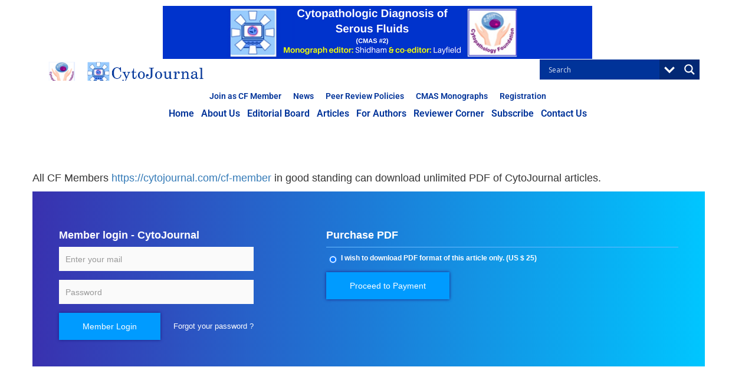

--- FILE ---
content_type: text/html; charset=utf-8
request_url: https://www.google.com/recaptcha/api2/aframe
body_size: -83
content:
<!DOCTYPE HTML><html><head><meta http-equiv="content-type" content="text/html; charset=UTF-8"></head><body><script nonce="2jqb1tZGLPflMedT47yQ_Q">/** Anti-fraud and anti-abuse applications only. See google.com/recaptcha */ try{var clients={'sodar':'https://pagead2.googlesyndication.com/pagead/sodar?'};window.addEventListener("message",function(a){try{if(a.source===window.parent){var b=JSON.parse(a.data);var c=clients[b['id']];if(c){var d=document.createElement('img');d.src=c+b['params']+'&rc='+(localStorage.getItem("rc::a")?sessionStorage.getItem("rc::b"):"");window.document.body.appendChild(d);sessionStorage.setItem("rc::e",parseInt(sessionStorage.getItem("rc::e")||0)+1);localStorage.setItem("rc::h",'1763047953509');}}}catch(b){}});window.parent.postMessage("_grecaptcha_ready", "*");}catch(b){}</script></body></html>

--- FILE ---
content_type: text/css
request_url: https://cytojournal.com/wp-content/uploads/sites/28/elementor/css/post-2161.css?ver=1750618419
body_size: 318
content:
.elementor-2161 .elementor-element.elementor-element-3baa469 > .elementor-container{text-align:left;}.elementor-2161 .elementor-element.elementor-element-3baa469{padding:0px 0px 0px 0px;}.elementor-widget-text-editor{font-family:var( --e-global-typography-text-font-family );font-weight:var( --e-global-typography-text-font-weight );color:var( --e-global-color-text );}.elementor-widget-text-editor.elementor-drop-cap-view-stacked .elementor-drop-cap{background-color:var( --e-global-color-primary );}.elementor-widget-text-editor.elementor-drop-cap-view-framed .elementor-drop-cap, .elementor-widget-text-editor.elementor-drop-cap-view-default .elementor-drop-cap{color:var( --e-global-color-primary );border-color:var( --e-global-color-primary );}@media(min-width:768px){.elementor-2161 .elementor-element.elementor-element-1eb0c261{width:74.737%;}.elementor-2161 .elementor-element.elementor-element-ebc32c3{width:25.261%;}}@media(max-width:1024px){.elementor-2161 .elementor-element.elementor-element-3baa469{padding:40px 20px 40px 20px;}}

--- FILE ---
content_type: text/css
request_url: https://cytojournal.com/wp-content/uploads/sites/28/elementor/css/post-814.css?ver=1748280753
body_size: 2142
content:
.elementor-814 .elementor-element.elementor-element-40250b5:not(.elementor-motion-effects-element-type-background), .elementor-814 .elementor-element.elementor-element-40250b5 > .elementor-motion-effects-container > .elementor-motion-effects-layer{background-color:#FFFFFF;}.elementor-814 .elementor-element.elementor-element-40250b5{transition:background 0.3s, border 0.3s, border-radius 0.3s, box-shadow 0.3s;}.elementor-814 .elementor-element.elementor-element-40250b5 > .elementor-background-overlay{transition:background 0.3s, border-radius 0.3s, opacity 0.3s;}.elementor-814 .elementor-element.elementor-element-f24c6e6:not(.elementor-motion-effects-element-type-background) > .elementor-widget-wrap, .elementor-814 .elementor-element.elementor-element-f24c6e6 > .elementor-widget-wrap > .elementor-motion-effects-container > .elementor-motion-effects-layer{background-color:#FFFFFF;}.elementor-814 .elementor-element.elementor-element-f24c6e6 > .elementor-element-populated{transition:background 0.3s, border 0.3s, border-radius 0.3s, box-shadow 0.3s;}.elementor-814 .elementor-element.elementor-element-f24c6e6 > .elementor-element-populated > .elementor-background-overlay{transition:background 0.3s, border-radius 0.3s, opacity 0.3s;}.elementor-widget-image .widget-image-caption{color:var( --e-global-color-text );font-family:var( --e-global-typography-text-font-family );font-weight:var( --e-global-typography-text-font-weight );}.elementor-814 .elementor-element.elementor-element-59a86ff:not(.elementor-motion-effects-element-type-background), .elementor-814 .elementor-element.elementor-element-59a86ff > .elementor-motion-effects-container > .elementor-motion-effects-layer{background-color:#FFFFFF;}.elementor-814 .elementor-element.elementor-element-59a86ff{transition:background 0.3s, border 0.3s, border-radius 0.3s, box-shadow 0.3s;margin-top:-10px;margin-bottom:-21px;padding:0px 0px 0px 0px;}.elementor-814 .elementor-element.elementor-element-59a86ff > .elementor-background-overlay{transition:background 0.3s, border-radius 0.3s, opacity 0.3s;}.elementor-814 .elementor-element.elementor-element-303d7a8 > .elementor-element-populated{margin:-13px 0px 0px 0px;--e-column-margin-right:0px;--e-column-margin-left:0px;}.elementor-814 .elementor-element.elementor-element-0625ead > .elementor-widget-container{margin:6px 0px 0px 0px;}.elementor-814 .elementor-element.elementor-element-25f5da2 > .elementor-element-populated{margin:-13px 0px 0px 0px;--e-column-margin-right:0px;--e-column-margin-left:0px;}.elementor-widget-theme-site-logo .widget-image-caption{color:var( --e-global-color-text );font-family:var( --e-global-typography-text-font-family );font-weight:var( --e-global-typography-text-font-weight );}.elementor-814 .elementor-element.elementor-element-3b13063 > .elementor-widget-container{margin:8px 0px 0px 0px;}.elementor-814 .elementor-element.elementor-element-3b13063 img{filter:brightness( 100% ) contrast( 100% ) saturate( 100% ) blur( 0px ) hue-rotate( 0deg );}.elementor-814 .elementor-element.elementor-element-9ba05f0 > .elementor-widget-wrap > .elementor-widget:not(.elementor-widget__width-auto):not(.elementor-widget__width-initial):not(:last-child):not(.elementor-absolute){margin-bottom:0px;}.elementor-814 .elementor-element.elementor-element-da4278f{margin-top:-19px;margin-bottom:0px;}.elementor-814 .elementor-element.elementor-element-fa37740:not(.elementor-motion-effects-element-type-background), .elementor-814 .elementor-element.elementor-element-fa37740 > .elementor-motion-effects-container > .elementor-motion-effects-layer{background-color:#FFFFFF;}.elementor-814 .elementor-element.elementor-element-fa37740, .elementor-814 .elementor-element.elementor-element-fa37740 > .elementor-background-overlay{border-radius:0px 0px 0px 0px;}.elementor-814 .elementor-element.elementor-element-fa37740{transition:background 0.3s, border 0.3s, border-radius 0.3s, box-shadow 0.3s;margin-top:0px;margin-bottom:0px;padding:1px 1px 1px 1px;}.elementor-814 .elementor-element.elementor-element-fa37740 > .elementor-background-overlay{transition:background 0.3s, border-radius 0.3s, opacity 0.3s;}.elementor-814 .elementor-element.elementor-element-d3456f8 > .elementor-widget-wrap > .elementor-widget:not(.elementor-widget__width-auto):not(.elementor-widget__width-initial):not(:last-child):not(.elementor-absolute){margin-bottom:0px;}.elementor-widget-nav-menu .elementor-nav-menu .elementor-item{font-family:var( --e-global-typography-primary-font-family );font-size:var( --e-global-typography-primary-font-size );font-weight:var( --e-global-typography-primary-font-weight );}.elementor-widget-nav-menu .elementor-nav-menu--main .elementor-item{color:var( --e-global-color-text );fill:var( --e-global-color-text );}.elementor-widget-nav-menu .elementor-nav-menu--main .elementor-item:hover,
					.elementor-widget-nav-menu .elementor-nav-menu--main .elementor-item.elementor-item-active,
					.elementor-widget-nav-menu .elementor-nav-menu--main .elementor-item.highlighted,
					.elementor-widget-nav-menu .elementor-nav-menu--main .elementor-item:focus{color:var( --e-global-color-accent );fill:var( --e-global-color-accent );}.elementor-widget-nav-menu .elementor-nav-menu--main:not(.e--pointer-framed) .elementor-item:before,
					.elementor-widget-nav-menu .elementor-nav-menu--main:not(.e--pointer-framed) .elementor-item:after{background-color:var( --e-global-color-accent );}.elementor-widget-nav-menu .e--pointer-framed .elementor-item:before,
					.elementor-widget-nav-menu .e--pointer-framed .elementor-item:after{border-color:var( --e-global-color-accent );}.elementor-widget-nav-menu{--e-nav-menu-divider-color:var( --e-global-color-text );}.elementor-widget-nav-menu .elementor-nav-menu--dropdown .elementor-item, .elementor-widget-nav-menu .elementor-nav-menu--dropdown  .elementor-sub-item{font-family:var( --e-global-typography-accent-font-family );font-weight:var( --e-global-typography-accent-font-weight );}.elementor-814 .elementor-element.elementor-element-9e7d136 > .elementor-widget-container{margin:0px 0px 0px 0px;padding:0px 0px 0px 0px;}.elementor-814 .elementor-element.elementor-element-9e7d136{z-index:9;--e-nav-menu-horizontal-menu-item-margin:calc( 0px / 2 );--nav-menu-icon-size:31px;}.elementor-814 .elementor-element.elementor-element-9e7d136 .elementor-menu-toggle{margin-left:auto;background-color:#003399;}.elementor-814 .elementor-element.elementor-element-9e7d136 .elementor-nav-menu .elementor-item{font-size:14px;}.elementor-814 .elementor-element.elementor-element-9e7d136 .elementor-nav-menu--main .elementor-item{color:#003399;fill:#003399;padding-left:10px;padding-right:10px;padding-top:5px;padding-bottom:5px;}.elementor-814 .elementor-element.elementor-element-9e7d136 .elementor-nav-menu--main .elementor-item:hover,
					.elementor-814 .elementor-element.elementor-element-9e7d136 .elementor-nav-menu--main .elementor-item.elementor-item-active,
					.elementor-814 .elementor-element.elementor-element-9e7d136 .elementor-nav-menu--main .elementor-item.highlighted,
					.elementor-814 .elementor-element.elementor-element-9e7d136 .elementor-nav-menu--main .elementor-item:focus{color:#029fe2;fill:#029fe2;}.elementor-814 .elementor-element.elementor-element-9e7d136 .elementor-nav-menu--main:not(.e--pointer-framed) .elementor-item:before,
					.elementor-814 .elementor-element.elementor-element-9e7d136 .elementor-nav-menu--main:not(.e--pointer-framed) .elementor-item:after{background-color:#029fe2;}.elementor-814 .elementor-element.elementor-element-9e7d136 .e--pointer-framed .elementor-item:before,
					.elementor-814 .elementor-element.elementor-element-9e7d136 .e--pointer-framed .elementor-item:after{border-color:#029fe2;}.elementor-814 .elementor-element.elementor-element-9e7d136 .elementor-nav-menu--main .elementor-item.elementor-item-active{color:#029fe2;}.elementor-814 .elementor-element.elementor-element-9e7d136 .elementor-nav-menu--main:not(.e--pointer-framed) .elementor-item.elementor-item-active:before,
					.elementor-814 .elementor-element.elementor-element-9e7d136 .elementor-nav-menu--main:not(.e--pointer-framed) .elementor-item.elementor-item-active:after{background-color:#029fe2;}.elementor-814 .elementor-element.elementor-element-9e7d136 .e--pointer-framed .elementor-item.elementor-item-active:before,
					.elementor-814 .elementor-element.elementor-element-9e7d136 .e--pointer-framed .elementor-item.elementor-item-active:after{border-color:#029fe2;}.elementor-814 .elementor-element.elementor-element-9e7d136 .elementor-nav-menu--main:not(.elementor-nav-menu--layout-horizontal) .elementor-nav-menu > li:not(:last-child){margin-bottom:0px;}.elementor-814 .elementor-element.elementor-element-9e7d136 .elementor-nav-menu--dropdown a, .elementor-814 .elementor-element.elementor-element-9e7d136 .elementor-menu-toggle{color:#ffffff;fill:#ffffff;}.elementor-814 .elementor-element.elementor-element-9e7d136 .elementor-nav-menu--dropdown{background-color:rgba(0,51,153,0.99);border-radius:0px 0px 0px 0px;}.elementor-814 .elementor-element.elementor-element-9e7d136 .elementor-nav-menu--dropdown a:hover,
					.elementor-814 .elementor-element.elementor-element-9e7d136 .elementor-nav-menu--dropdown a:focus,
					.elementor-814 .elementor-element.elementor-element-9e7d136 .elementor-nav-menu--dropdown a.elementor-item-active,
					.elementor-814 .elementor-element.elementor-element-9e7d136 .elementor-nav-menu--dropdown a.highlighted,
					.elementor-814 .elementor-element.elementor-element-9e7d136 .elementor-menu-toggle:hover,
					.elementor-814 .elementor-element.elementor-element-9e7d136 .elementor-menu-toggle:focus{color:#FFFFFF;}.elementor-814 .elementor-element.elementor-element-9e7d136 .elementor-nav-menu--dropdown a:hover,
					.elementor-814 .elementor-element.elementor-element-9e7d136 .elementor-nav-menu--dropdown a:focus,
					.elementor-814 .elementor-element.elementor-element-9e7d136 .elementor-nav-menu--dropdown a.elementor-item-active,
					.elementor-814 .elementor-element.elementor-element-9e7d136 .elementor-nav-menu--dropdown a.highlighted{background-color:#003399;}.elementor-814 .elementor-element.elementor-element-9e7d136 .elementor-nav-menu--dropdown a.elementor-item-active{color:#003399;background-color:#ffffff;}.elementor-814 .elementor-element.elementor-element-9e7d136 .elementor-nav-menu--dropdown .elementor-item, .elementor-814 .elementor-element.elementor-element-9e7d136 .elementor-nav-menu--dropdown  .elementor-sub-item{font-size:12px;}.elementor-814 .elementor-element.elementor-element-9e7d136 .elementor-nav-menu--dropdown li:first-child a{border-top-left-radius:0px;border-top-right-radius:0px;}.elementor-814 .elementor-element.elementor-element-9e7d136 .elementor-nav-menu--dropdown li:last-child a{border-bottom-right-radius:0px;border-bottom-left-radius:0px;}.elementor-814 .elementor-element.elementor-element-9e7d136 .elementor-nav-menu--main .elementor-nav-menu--dropdown, .elementor-814 .elementor-element.elementor-element-9e7d136 .elementor-nav-menu__container.elementor-nav-menu--dropdown{box-shadow:0px 0px 0px 0px rgba(0,0,0,0.5);}.elementor-814 .elementor-element.elementor-element-9e7d136 .elementor-nav-menu--dropdown a{padding-left:10px;padding-right:10px;padding-top:6px;padding-bottom:6px;}.elementor-814 .elementor-element.elementor-element-9e7d136 .elementor-nav-menu--main > .elementor-nav-menu > li > .elementor-nav-menu--dropdown, .elementor-814 .elementor-element.elementor-element-9e7d136 .elementor-nav-menu__container.elementor-nav-menu--dropdown{margin-top:0px !important;}.elementor-814 .elementor-element.elementor-element-9e7d136 div.elementor-menu-toggle{color:#ffffff;}.elementor-814 .elementor-element.elementor-element-9e7d136 div.elementor-menu-toggle svg{fill:#ffffff;}.elementor-814 .elementor-element.elementor-element-9e7d136 div.elementor-menu-toggle:hover, .elementor-814 .elementor-element.elementor-element-9e7d136 div.elementor-menu-toggle:focus{color:#ffffff;}.elementor-814 .elementor-element.elementor-element-9e7d136 div.elementor-menu-toggle:hover svg, .elementor-814 .elementor-element.elementor-element-9e7d136 div.elementor-menu-toggle:focus svg{fill:#ffffff;}.elementor-814 .elementor-element.elementor-element-7a9fa42 > .elementor-widget-container{margin:0px 0px 0px 0px;padding:0px 0px 0px 0px;}.elementor-814 .elementor-element.elementor-element-7a9fa42 .elementor-nav-menu .elementor-item{font-size:16px;letter-spacing:0px;}.elementor-814 .elementor-element.elementor-element-7a9fa42 .elementor-nav-menu--main .elementor-item{color:#003399;fill:#003399;padding-left:6px;padding-right:6px;padding-top:5px;padding-bottom:5px;}.elementor-814 .elementor-element.elementor-element-7a9fa42 .elementor-nav-menu--main .elementor-item:hover,
					.elementor-814 .elementor-element.elementor-element-7a9fa42 .elementor-nav-menu--main .elementor-item.elementor-item-active,
					.elementor-814 .elementor-element.elementor-element-7a9fa42 .elementor-nav-menu--main .elementor-item.highlighted,
					.elementor-814 .elementor-element.elementor-element-7a9fa42 .elementor-nav-menu--main .elementor-item:focus{color:#029fe2;fill:#029fe2;}.elementor-814 .elementor-element.elementor-element-7a9fa42 .elementor-nav-menu--main:not(.e--pointer-framed) .elementor-item:before,
					.elementor-814 .elementor-element.elementor-element-7a9fa42 .elementor-nav-menu--main:not(.e--pointer-framed) .elementor-item:after{background-color:#029fe2;}.elementor-814 .elementor-element.elementor-element-7a9fa42 .e--pointer-framed .elementor-item:before,
					.elementor-814 .elementor-element.elementor-element-7a9fa42 .e--pointer-framed .elementor-item:after{border-color:#029fe2;}.elementor-814 .elementor-element.elementor-element-7a9fa42 .elementor-nav-menu--main .elementor-item.elementor-item-active{color:#029fe2;}.elementor-814 .elementor-element.elementor-element-7a9fa42 .elementor-nav-menu--main:not(.e--pointer-framed) .elementor-item.elementor-item-active:before,
					.elementor-814 .elementor-element.elementor-element-7a9fa42 .elementor-nav-menu--main:not(.e--pointer-framed) .elementor-item.elementor-item-active:after{background-color:#029fe2;}.elementor-814 .elementor-element.elementor-element-7a9fa42 .e--pointer-framed .elementor-item.elementor-item-active:before,
					.elementor-814 .elementor-element.elementor-element-7a9fa42 .e--pointer-framed .elementor-item.elementor-item-active:after{border-color:#029fe2;}.elementor-814 .elementor-element.elementor-element-7a9fa42{--e-nav-menu-horizontal-menu-item-margin:calc( 0px / 2 );}.elementor-814 .elementor-element.elementor-element-7a9fa42 .elementor-nav-menu--main:not(.elementor-nav-menu--layout-horizontal) .elementor-nav-menu > li:not(:last-child){margin-bottom:0px;}.elementor-814 .elementor-element.elementor-element-7a9fa42 .elementor-nav-menu--dropdown a, .elementor-814 .elementor-element.elementor-element-7a9fa42 .elementor-menu-toggle{color:#ffffff;fill:#ffffff;}.elementor-814 .elementor-element.elementor-element-7a9fa42 .elementor-nav-menu--dropdown{background-color:rgba(0,51,153,0.99);border-radius:0px 0px 0px 0px;}.elementor-814 .elementor-element.elementor-element-7a9fa42 .elementor-nav-menu--dropdown a:hover,
					.elementor-814 .elementor-element.elementor-element-7a9fa42 .elementor-nav-menu--dropdown a:focus,
					.elementor-814 .elementor-element.elementor-element-7a9fa42 .elementor-nav-menu--dropdown a.elementor-item-active,
					.elementor-814 .elementor-element.elementor-element-7a9fa42 .elementor-nav-menu--dropdown a.highlighted,
					.elementor-814 .elementor-element.elementor-element-7a9fa42 .elementor-menu-toggle:hover,
					.elementor-814 .elementor-element.elementor-element-7a9fa42 .elementor-menu-toggle:focus{color:#003399;}.elementor-814 .elementor-element.elementor-element-7a9fa42 .elementor-nav-menu--dropdown a:hover,
					.elementor-814 .elementor-element.elementor-element-7a9fa42 .elementor-nav-menu--dropdown a:focus,
					.elementor-814 .elementor-element.elementor-element-7a9fa42 .elementor-nav-menu--dropdown a.elementor-item-active,
					.elementor-814 .elementor-element.elementor-element-7a9fa42 .elementor-nav-menu--dropdown a.highlighted{background-color:#ffffff;}.elementor-814 .elementor-element.elementor-element-7a9fa42 .elementor-nav-menu--dropdown a.elementor-item-active{color:#003399;background-color:#ffffff;}.elementor-814 .elementor-element.elementor-element-7a9fa42 .elementor-nav-menu--dropdown .elementor-item, .elementor-814 .elementor-element.elementor-element-7a9fa42 .elementor-nav-menu--dropdown  .elementor-sub-item{font-size:25px;}.elementor-814 .elementor-element.elementor-element-7a9fa42 .elementor-nav-menu--dropdown li:first-child a{border-top-left-radius:0px;border-top-right-radius:0px;}.elementor-814 .elementor-element.elementor-element-7a9fa42 .elementor-nav-menu--dropdown li:last-child a{border-bottom-right-radius:0px;border-bottom-left-radius:0px;}.elementor-814 .elementor-element.elementor-element-7a9fa42 .elementor-nav-menu--main .elementor-nav-menu--dropdown, .elementor-814 .elementor-element.elementor-element-7a9fa42 .elementor-nav-menu__container.elementor-nav-menu--dropdown{box-shadow:0px 0px 0px 0px rgba(0,0,0,0.5);}.elementor-814 .elementor-element.elementor-element-7a9fa42 .elementor-nav-menu--dropdown a{padding-left:17px;padding-right:17px;padding-top:7px;padding-bottom:7px;}.elementor-814 .elementor-element.elementor-element-7a9fa42 .elementor-nav-menu--main > .elementor-nav-menu > li > .elementor-nav-menu--dropdown, .elementor-814 .elementor-element.elementor-element-7a9fa42 .elementor-nav-menu__container.elementor-nav-menu--dropdown{margin-top:0px !important;}.elementor-theme-builder-content-area{height:400px;}.elementor-location-header:before, .elementor-location-footer:before{content:"";display:table;clear:both;}@media(max-width:1024px){.elementor-814 .elementor-element.elementor-element-0625ead{text-align:left;}.elementor-814 .elementor-element.elementor-element-3b13063{width:100%;max-width:100%;text-align:left;}.elementor-814 .elementor-element.elementor-element-3b13063 img{width:39vw;max-width:100%;}.elementor-814 .elementor-element.elementor-element-fa37740{margin-top:50px;margin-bottom:50px;padding:0px 0px 0px 0px;}.elementor-widget-nav-menu .elementor-nav-menu .elementor-item{font-size:var( --e-global-typography-primary-font-size );}.elementor-814 .elementor-element.elementor-element-9e7d136 > .elementor-widget-container{margin:0px 0px 0px 0px;}.elementor-814 .elementor-element.elementor-element-9e7d136 .elementor-nav-menu--main .elementor-item{padding-left:0px;padding-right:0px;padding-top:0px;padding-bottom:0px;}.elementor-814 .elementor-element.elementor-element-9e7d136{--e-nav-menu-horizontal-menu-item-margin:calc( 0px / 2 );}.elementor-814 .elementor-element.elementor-element-9e7d136 .elementor-nav-menu--main:not(.elementor-nav-menu--layout-horizontal) .elementor-nav-menu > li:not(:last-child){margin-bottom:0px;}.elementor-814 .elementor-element.elementor-element-9e7d136 .elementor-nav-menu--main > .elementor-nav-menu > li > .elementor-nav-menu--dropdown, .elementor-814 .elementor-element.elementor-element-9e7d136 .elementor-nav-menu__container.elementor-nav-menu--dropdown{margin-top:-48px !important;}.elementor-814 .elementor-element.elementor-element-7a9fa42 > .elementor-widget-container{margin:0px 0px 0px 0px;}.elementor-814 .elementor-element.elementor-element-7a9fa42 .elementor-nav-menu--main .elementor-item{padding-left:0px;padding-right:0px;padding-top:0px;padding-bottom:0px;}.elementor-814 .elementor-element.elementor-element-7a9fa42{--e-nav-menu-horizontal-menu-item-margin:calc( 0px / 2 );}.elementor-814 .elementor-element.elementor-element-7a9fa42 .elementor-nav-menu--main:not(.elementor-nav-menu--layout-horizontal) .elementor-nav-menu > li:not(:last-child){margin-bottom:0px;}.elementor-814 .elementor-element.elementor-element-7a9fa42 .elementor-nav-menu--main > .elementor-nav-menu > li > .elementor-nav-menu--dropdown, .elementor-814 .elementor-element.elementor-element-7a9fa42 .elementor-nav-menu__container.elementor-nav-menu--dropdown{margin-top:-48px !important;}}@media(min-width:768px){.elementor-814 .elementor-element.elementor-element-303d7a8{width:6%;}.elementor-814 .elementor-element.elementor-element-25f5da2{width:19%;}.elementor-814 .elementor-element.elementor-element-9ba05f0{width:74.64%;}.elementor-814 .elementor-element.elementor-element-a521bbc{width:65%;}.elementor-814 .elementor-element.elementor-element-ab99efa{width:34.999%;}.elementor-814 .elementor-element.elementor-element-d3456f8{width:100%;}}@media(max-width:767px){.elementor-814 .elementor-element.elementor-element-303d7a8{width:18%;}.elementor-814 .elementor-element.elementor-element-0625ead{text-align:left;}.elementor-814 .elementor-element.elementor-element-0625ead img{width:100%;}.elementor-814 .elementor-element.elementor-element-25f5da2{width:78%;}.elementor-814 .elementor-element.elementor-element-3b13063{text-align:left;}.elementor-814 .elementor-element.elementor-element-3b13063 img{width:75%;}.elementor-814 .elementor-element.elementor-element-9ba05f0 > .elementor-element-populated{margin:0px 0px 0px 0px;--e-column-margin-right:0px;--e-column-margin-left:0px;}.elementor-814 .elementor-element.elementor-element-fa37740{margin-top:020px;margin-bottom:0px;}.elementor-814 .elementor-element.elementor-element-d3456f8{width:100%;}.elementor-814 .elementor-element.elementor-element-d3456f8 > .elementor-element-populated{margin:-14px 0px 0px 0px;--e-column-margin-right:0px;--e-column-margin-left:0px;}.elementor-widget-nav-menu .elementor-nav-menu .elementor-item{font-size:var( --e-global-typography-primary-font-size );}.elementor-814 .elementor-element.elementor-element-9e7d136 > .elementor-widget-container{margin:0% 0% 0% 0%;padding:0px 0px 0px 0px;}.elementor-814 .elementor-element.elementor-element-9e7d136 .elementor-nav-menu--dropdown .elementor-item, .elementor-814 .elementor-element.elementor-element-9e7d136 .elementor-nav-menu--dropdown  .elementor-sub-item{font-size:14px;}.elementor-814 .elementor-element.elementor-element-9e7d136 .elementor-nav-menu--dropdown a{padding-top:10px;padding-bottom:10px;}.elementor-814 .elementor-element.elementor-element-9e7d136 .elementor-nav-menu--main > .elementor-nav-menu > li > .elementor-nav-menu--dropdown, .elementor-814 .elementor-element.elementor-element-9e7d136 .elementor-nav-menu__container.elementor-nav-menu--dropdown{margin-top:-41px !important;}.elementor-814 .elementor-element.elementor-element-7a9fa42 > .elementor-widget-container{margin:2% 0% 0% 0%;padding:0px 0px 0px 0px;}.elementor-814 .elementor-element.elementor-element-7a9fa42 .elementor-nav-menu .elementor-item{font-size:1em;}.elementor-814 .elementor-element.elementor-element-7a9fa42 .elementor-nav-menu--main .elementor-item{padding-left:10px;padding-right:10px;}.elementor-814 .elementor-element.elementor-element-7a9fa42 .elementor-nav-menu--dropdown .elementor-item, .elementor-814 .elementor-element.elementor-element-7a9fa42 .elementor-nav-menu--dropdown  .elementor-sub-item{font-size:14px;}.elementor-814 .elementor-element.elementor-element-7a9fa42 .elementor-nav-menu--dropdown a{padding-top:10px;padding-bottom:10px;}.elementor-814 .elementor-element.elementor-element-7a9fa42 .elementor-nav-menu--main > .elementor-nav-menu > li > .elementor-nav-menu--dropdown, .elementor-814 .elementor-element.elementor-element-7a9fa42 .elementor-nav-menu__container.elementor-nav-menu--dropdown{margin-top:-41px !important;}}/* Start custom CSS for section, class: .elementor-element-59a86ff */.elementor-location-header{position: fixed;
    z-index: 9999;
    width: 100%;}/* End custom CSS */
/* Start custom CSS for section, class: .elementor-element-fa37740 */.site-content{padding-top:220px !important;}/* End custom CSS */

--- FILE ---
content_type: text/css
request_url: https://cytojournal.com/wp-content/uploads/sites/28/elementor/css/post-1700.css?ver=1648046386
body_size: 726
content:
.elementor-1700 .elementor-element.elementor-element-2c77769{border-style:solid;border-width:0px 0px 1px 0px;border-color:#cecece;margin-top:0px;margin-bottom:10px;padding:0px 0px 10px 0px;}.elementor-bc-flex-widget .elementor-1700 .elementor-element.elementor-element-77ece09.elementor-column .elementor-widget-wrap{align-items:center;}.elementor-1700 .elementor-element.elementor-element-77ece09.elementor-column.elementor-element[data-element_type="column"] > .elementor-widget-wrap.elementor-element-populated{align-content:center;align-items:center;}.elementor-1700 .elementor-element.elementor-element-77ece09.elementor-column > .elementor-widget-wrap{justify-content:center;}.elementor-1700 .elementor-element.elementor-element-3fb6209{width:100%;max-width:100%;}.elementor-1700 .elementor-element.elementor-element-3fb6209 > .elementor-widget-container{margin:0px 0px 0px 0px;padding:0px 0px 0px 0px;}.elementor-1700 .elementor-element.elementor-element-1437265 > .elementor-element-populated{margin:0px 0px 0px 20px;--e-column-margin-right:0px;--e-column-margin-left:20px;padding:0px 0px 0px 0px;}.elementor-widget-text-editor{font-family:var( --e-global-typography-text-font-family );font-weight:var( --e-global-typography-text-font-weight );color:var( --e-global-color-text );}.elementor-widget-text-editor.elementor-drop-cap-view-stacked .elementor-drop-cap{background-color:var( --e-global-color-primary );}.elementor-widget-text-editor.elementor-drop-cap-view-framed .elementor-drop-cap, .elementor-widget-text-editor.elementor-drop-cap-view-default .elementor-drop-cap{color:var( --e-global-color-primary );border-color:var( --e-global-color-primary );}.elementor-widget-theme-post-title .elementor-heading-title{font-family:var( --e-global-typography-primary-font-family );font-size:var( --e-global-typography-primary-font-size );font-weight:var( --e-global-typography-primary-font-weight );color:var( --e-global-color-primary );}.elementor-1700 .elementor-element.elementor-element-6ad9239 .elementor-heading-title{font-size:18px;line-height:24px;letter-spacing:0px;color:#4054B2;}.elementor-1700 .elementor-element.elementor-element-bada339 > .elementor-widget-container{padding:7px 0px 0px 0px;}.elementor-1700 .elementor-element.elementor-element-bada339{font-size:15px;line-height:1.5em;letter-spacing:0px;}.elementor-1700 .elementor-element.elementor-element-5cd1b08 > .elementor-widget-container{margin:0px 0px 0px 0px;padding:0px 0px 0px 0px;}.elementor-1700 .elementor-element.elementor-element-5cd1b08{font-size:14px;}.elementor-1700 .elementor-element.elementor-element-1ea4ad5 > .elementor-widget-container{margin:4px 0px 0px 0px;padding:0px 0px 0px 0px;}.elementor-1700 .elementor-element.elementor-element-1ea4ad5{font-size:14px;}.elementor-1700 .elementor-element.elementor-element-6306891{text-align:right;font-size:0.8em;}@media(min-width:768px){.elementor-1700 .elementor-element.elementor-element-77ece09{width:15%;}.elementor-1700 .elementor-element.elementor-element-1437265{width:90.368%;}.elementor-1700 .elementor-element.elementor-element-ea883fc{width:8.066%;}}@media(max-width:1024px) and (min-width:768px){.elementor-1700 .elementor-element.elementor-element-77ece09{width:100%;}}@media(max-width:1024px){.elementor-1700 .elementor-element.elementor-element-3fb6209{width:100%;max-width:100%;align-self:center;}.elementor-widget-theme-post-title .elementor-heading-title{font-size:var( --e-global-typography-primary-font-size );}}@media(max-width:767px){.elementor-1700 .elementor-element.elementor-element-3fb6209{width:100%;max-width:100%;}.elementor-widget-theme-post-title .elementor-heading-title{font-size:var( --e-global-typography-primary-font-size );}}

--- FILE ---
content_type: text/css
request_url: https://cytojournal.com/wp-content/uploads/sites/28/elementor/css/post-1936.css?ver=1648046129
body_size: 481
content:
.elementor-1936 .elementor-element.elementor-element-5d8b455{border-style:solid;border-width:0px 0px 1px 0px;border-color:#cecece;margin-top:8px;margin-bottom:8px;padding:5px 5px 5px 5px;}.elementor-widget-text-editor{font-family:var( --e-global-typography-text-font-family );font-weight:var( --e-global-typography-text-font-weight );color:var( --e-global-color-text );}.elementor-widget-text-editor.elementor-drop-cap-view-stacked .elementor-drop-cap{background-color:var( --e-global-color-primary );}.elementor-widget-text-editor.elementor-drop-cap-view-framed .elementor-drop-cap, .elementor-widget-text-editor.elementor-drop-cap-view-default .elementor-drop-cap{color:var( --e-global-color-primary );border-color:var( --e-global-color-primary );}.elementor-1936 .elementor-element.elementor-element-265f9757 > .elementor-widget-container{margin:0px 0px 0px 0px;}.elementor-1936 .elementor-element.elementor-element-265f9757{font-size:12px;}.elementor-1936 .elementor-element.elementor-element-265f9757 .elementor-drop-cap{margin-inline-end:10px;}.elementor-1936 .elementor-element.elementor-element-666ec8d7 > .elementor-widget-container{margin:0px 0px 0px 0px;}.elementor-1936 .elementor-element.elementor-element-666ec8d7{font-size:12px;}.elementor-1936 .elementor-element.elementor-element-666ec8d7 .elementor-drop-cap{margin-inline-end:10px;}.elementor-1936 .elementor-element.elementor-element-229f5324 > .elementor-widget-container{margin:0px 0px 0px 0px;}.elementor-1936 .elementor-element.elementor-element-229f5324{font-size:12px;}.elementor-1936 .elementor-element.elementor-element-229f5324 .elementor-drop-cap{margin-inline-end:10px;}.elementor-1936 .elementor-element.elementor-element-5fbe6543 > .elementor-widget-container{margin:0px 0px 0px 0px;}.elementor-1936 .elementor-element.elementor-element-5fbe6543{font-size:14px;font-weight:400;color:#4054b2;}.elementor-1936 .elementor-element.elementor-element-6fa60d0a{text-align:right;}@media(min-width:768px){.elementor-1936 .elementor-element.elementor-element-7d44ff9c{width:19.912%;}.elementor-1936 .elementor-element.elementor-element-3399f27f{width:72.018%;}.elementor-1936 .elementor-element.elementor-element-49643569{width:8.066%;}}

--- FILE ---
content_type: text/css
request_url: https://cytojournal.com/wp-content/uploads/sites/28/elementor/css/post-5394.css?ver=1592313937
body_size: 907
content:
.elementor-5394 .elementor-element.elementor-element-258472d, .elementor-5394 .elementor-element.elementor-element-258472d > .elementor-background-overlay{border-radius:0px 0px 0px 0px;}.elementor-5394 .elementor-element.elementor-element-258472d{box-shadow:2px 0px 10px 0px rgba(0,0,0,0.5);}.elementor-widget-heading .elementor-heading-title{font-family:var( --e-global-typography-primary-font-family );font-size:var( --e-global-typography-primary-font-size );font-weight:var( --e-global-typography-primary-font-weight );color:var( --e-global-color-primary );}.elementor-5394 .elementor-element.elementor-element-4cc6c29 > .elementor-widget-container{margin:2px 2px 2px 2px;padding:2px 2px 2px 2px;}.elementor-5394 .elementor-element.elementor-element-4cc6c29{text-align:left;}.elementor-5394 .elementor-element.elementor-element-4cc6c29 .elementor-heading-title{color:#F58634;}.elementor-5394 .elementor-element.elementor-element-239f1e9:not(.elementor-motion-effects-element-type-background) > .elementor-widget-wrap, .elementor-5394 .elementor-element.elementor-element-239f1e9 > .elementor-widget-wrap > .elementor-motion-effects-container > .elementor-motion-effects-layer{background-color:#F2F2F2;}.elementor-5394 .elementor-element.elementor-element-239f1e9 > .elementor-element-populated, .elementor-5394 .elementor-element.elementor-element-239f1e9 > .elementor-element-populated > .elementor-background-overlay, .elementor-5394 .elementor-element.elementor-element-239f1e9 > .elementor-background-slideshow{border-radius:4px 4px 4px 4px;}.elementor-5394 .elementor-element.elementor-element-239f1e9 > .elementor-element-populated{transition:background 0.3s, border 0.3s, border-radius 0.3s, box-shadow 0.3s;}.elementor-5394 .elementor-element.elementor-element-239f1e9 > .elementor-element-populated > .elementor-background-overlay{transition:background 0.3s, border-radius 0.3s, opacity 0.3s;}.elementor-widget-text-editor{font-family:var( --e-global-typography-text-font-family );font-weight:var( --e-global-typography-text-font-weight );color:var( --e-global-color-text );}.elementor-widget-text-editor.elementor-drop-cap-view-stacked .elementor-drop-cap{background-color:var( --e-global-color-primary );}.elementor-widget-text-editor.elementor-drop-cap-view-framed .elementor-drop-cap, .elementor-widget-text-editor.elementor-drop-cap-view-default .elementor-drop-cap{color:var( --e-global-color-primary );border-color:var( --e-global-color-primary );}.elementor-5394 .elementor-element.elementor-element-a49c877 > .elementor-widget-container{margin:10px 0px 0px 0px;}.elementor-5394 .elementor-element.elementor-element-a49c877{text-align:center;color:#07D423;}.elementor-5394 .elementor-element.elementor-element-f679c0c > .elementor-widget-container{margin:2px 2px 2px 2px;padding:2px 2px 2px 2px;}.elementor-5394 .elementor-element.elementor-element-f679c0c{text-align:center;}.elementor-5394 .elementor-element.elementor-element-f679c0c .elementor-heading-title{color:#6E6E6E;}.elementor-5394 .elementor-element.elementor-element-748edf7 > .elementor-widget-container{margin:2px 2px 2px 2px;padding:2px 2px 2px 2px;}.elementor-5394 .elementor-element.elementor-element-748edf7{text-align:center;}.elementor-5394 .elementor-element.elementor-element-748edf7 .elementor-heading-title{color:#5E5D5D;}.elementor-widget-image .widget-image-caption{color:var( --e-global-color-text );font-family:var( --e-global-typography-text-font-family );font-weight:var( --e-global-typography-text-font-weight );}.elementor-5394 .elementor-element.elementor-element-e514710 > .elementor-widget-container{margin:10px 0px 0px 0px;}.elementor-5394 .elementor-element.elementor-element-070222d:not(.elementor-motion-effects-element-type-background) > .elementor-widget-wrap, .elementor-5394 .elementor-element.elementor-element-070222d > .elementor-widget-wrap > .elementor-motion-effects-container > .elementor-motion-effects-layer{background-color:#F2F2F2;}.elementor-5394 .elementor-element.elementor-element-070222d > .elementor-element-populated, .elementor-5394 .elementor-element.elementor-element-070222d > .elementor-element-populated > .elementor-background-overlay, .elementor-5394 .elementor-element.elementor-element-070222d > .elementor-background-slideshow{border-radius:4px 4px 4px 4px;}.elementor-5394 .elementor-element.elementor-element-070222d > .elementor-element-populated{transition:background 0.3s, border 0.3s, border-radius 0.3s, box-shadow 0.3s;}.elementor-5394 .elementor-element.elementor-element-070222d > .elementor-element-populated > .elementor-background-overlay{transition:background 0.3s, border-radius 0.3s, opacity 0.3s;}.elementor-5394 .elementor-element.elementor-element-ebe2a06:not(.elementor-motion-effects-element-type-background) > .elementor-widget-wrap, .elementor-5394 .elementor-element.elementor-element-ebe2a06 > .elementor-widget-wrap > .elementor-motion-effects-container > .elementor-motion-effects-layer{background-color:#F2F2F2;}.elementor-5394 .elementor-element.elementor-element-ebe2a06 > .elementor-element-populated, .elementor-5394 .elementor-element.elementor-element-ebe2a06 > .elementor-element-populated > .elementor-background-overlay, .elementor-5394 .elementor-element.elementor-element-ebe2a06 > .elementor-background-slideshow{border-radius:4px 4px 4px 4px;}.elementor-5394 .elementor-element.elementor-element-ebe2a06 > .elementor-element-populated{transition:background 0.3s, border 0.3s, border-radius 0.3s, box-shadow 0.3s;}.elementor-5394 .elementor-element.elementor-element-ebe2a06 > .elementor-element-populated > .elementor-background-overlay{transition:background 0.3s, border-radius 0.3s, opacity 0.3s;}.elementor-widget-button .elementor-button{background-color:var( --e-global-color-accent );font-family:var( --e-global-typography-accent-font-family );font-weight:var( --e-global-typography-accent-font-weight );}.elementor-5394 .elementor-element.elementor-element-2b0d087 .elementor-button{background-color:#004E90;}.elementor-5394 .elementor-element.elementor-element-2b0d087 > .elementor-widget-container{margin:080px 2px 2px 2px;padding:2px 2px 2px 2px;}.elementor-5394 .elementor-element.elementor-element-04c7790:not(.elementor-motion-effects-element-type-background) > .elementor-widget-wrap, .elementor-5394 .elementor-element.elementor-element-04c7790 > .elementor-widget-wrap > .elementor-motion-effects-container > .elementor-motion-effects-layer{background-color:#F2F2F2;}.elementor-5394 .elementor-element.elementor-element-04c7790 > .elementor-element-populated, .elementor-5394 .elementor-element.elementor-element-04c7790 > .elementor-element-populated > .elementor-background-overlay, .elementor-5394 .elementor-element.elementor-element-04c7790 > .elementor-background-slideshow{border-radius:4px 4px 4px 4px;}.elementor-5394 .elementor-element.elementor-element-04c7790 > .elementor-element-populated{transition:background 0.3s, border 0.3s, border-radius 0.3s, box-shadow 0.3s;}.elementor-5394 .elementor-element.elementor-element-04c7790 > .elementor-element-populated > .elementor-background-overlay{transition:background 0.3s, border-radius 0.3s, opacity 0.3s;}@media(min-width:768px){.elementor-5394 .elementor-element.elementor-element-239f1e9{width:20%;}.elementor-5394 .elementor-element.elementor-element-070222d{width:20%;}.elementor-5394 .elementor-element.elementor-element-ebe2a06{width:20.982%;}.elementor-5394 .elementor-element.elementor-element-04c7790{width:39.018%;}}@media(max-width:1024px){.elementor-widget-heading .elementor-heading-title{font-size:var( --e-global-typography-primary-font-size );}}@media(max-width:767px){.elementor-widget-heading .elementor-heading-title{font-size:var( --e-global-typography-primary-font-size );}.elementor-5394 .elementor-element.elementor-element-f679c0c{text-align:center;}.elementor-5394 .elementor-element.elementor-element-748edf7{text-align:center;}}

--- FILE ---
content_type: text/css
request_url: https://cytojournal.com/wp-content/uploads/sites/28/elementor/css/post-5804.css?ver=1616847098
body_size: 929
content:
.elementor-5804 .elementor-element.elementor-element-626f3465, .elementor-5804 .elementor-element.elementor-element-626f3465 > .elementor-background-overlay{border-radius:0px 0px 0px 0px;}.elementor-5804 .elementor-element.elementor-element-626f3465{box-shadow:2px 0px 10px 0px rgba(0,0,0,0.5);}.elementor-5804 .elementor-element.elementor-element-62660662:not(.elementor-motion-effects-element-type-background) > .elementor-widget-wrap, .elementor-5804 .elementor-element.elementor-element-62660662 > .elementor-widget-wrap > .elementor-motion-effects-container > .elementor-motion-effects-layer{background-color:#F2F2F2;}.elementor-5804 .elementor-element.elementor-element-62660662 > .elementor-element-populated, .elementor-5804 .elementor-element.elementor-element-62660662 > .elementor-element-populated > .elementor-background-overlay, .elementor-5804 .elementor-element.elementor-element-62660662 > .elementor-background-slideshow{border-radius:4px 4px 4px 4px;}.elementor-5804 .elementor-element.elementor-element-62660662 > .elementor-element-populated{transition:background 0.3s, border 0.3s, border-radius 0.3s, box-shadow 0.3s;}.elementor-5804 .elementor-element.elementor-element-62660662 > .elementor-element-populated > .elementor-background-overlay{transition:background 0.3s, border-radius 0.3s, opacity 0.3s;}.elementor-widget-heading .elementor-heading-title{font-family:var( --e-global-typography-primary-font-family );font-size:var( --e-global-typography-primary-font-size );font-weight:var( --e-global-typography-primary-font-weight );color:var( --e-global-color-primary );}.elementor-5804 .elementor-element.elementor-element-3044193c > .elementor-widget-container{margin:2px 2px 2px 2px;padding:2px 2px 2px 2px;}.elementor-5804 .elementor-element.elementor-element-3044193c{text-align:left;}.elementor-5804 .elementor-element.elementor-element-3044193c .elementor-heading-title{color:#F58634;}.elementor-5804 .elementor-element.elementor-element-43a28497 > .elementor-widget-container{margin:0px 0px 0px 0px;padding:0px 0px 0px 0px;}.elementor-5804 .elementor-element.elementor-element-43a28497{text-align:left;}.elementor-5804 .elementor-element.elementor-element-43a28497 .elementor-heading-title{font-size:18px;font-weight:400;color:#5E5D5D;}.elementor-widget-image .widget-image-caption{color:var( --e-global-color-text );font-family:var( --e-global-typography-text-font-family );font-weight:var( --e-global-typography-text-font-weight );}.elementor-5804 .elementor-element.elementor-element-301dc7b3 > .elementor-widget-container{margin:10px 0px 0px 0px;}.elementor-5804 .elementor-element.elementor-element-dcd37ca:not(.elementor-motion-effects-element-type-background) > .elementor-widget-wrap, .elementor-5804 .elementor-element.elementor-element-dcd37ca > .elementor-widget-wrap > .elementor-motion-effects-container > .elementor-motion-effects-layer{background-color:#F2F2F2;}.elementor-5804 .elementor-element.elementor-element-dcd37ca > .elementor-element-populated, .elementor-5804 .elementor-element.elementor-element-dcd37ca > .elementor-element-populated > .elementor-background-overlay, .elementor-5804 .elementor-element.elementor-element-dcd37ca > .elementor-background-slideshow{border-radius:4px 4px 4px 4px;}.elementor-5804 .elementor-element.elementor-element-dcd37ca > .elementor-element-populated{transition:background 0.3s, border 0.3s, border-radius 0.3s, box-shadow 0.3s;}.elementor-5804 .elementor-element.elementor-element-dcd37ca > .elementor-element-populated > .elementor-background-overlay{transition:background 0.3s, border-radius 0.3s, opacity 0.3s;}.elementor-5804 .elementor-element.elementor-element-2c1e3439:not(.elementor-motion-effects-element-type-background) > .elementor-widget-wrap, .elementor-5804 .elementor-element.elementor-element-2c1e3439 > .elementor-widget-wrap > .elementor-motion-effects-container > .elementor-motion-effects-layer{background-color:#F2F2F2;}.elementor-5804 .elementor-element.elementor-element-2c1e3439 > .elementor-element-populated, .elementor-5804 .elementor-element.elementor-element-2c1e3439 > .elementor-element-populated > .elementor-background-overlay, .elementor-5804 .elementor-element.elementor-element-2c1e3439 > .elementor-background-slideshow{border-radius:4px 4px 4px 4px;}.elementor-5804 .elementor-element.elementor-element-2c1e3439 > .elementor-element-populated{transition:background 0.3s, border 0.3s, border-radius 0.3s, box-shadow 0.3s;}.elementor-5804 .elementor-element.elementor-element-2c1e3439 > .elementor-element-populated > .elementor-background-overlay{transition:background 0.3s, border-radius 0.3s, opacity 0.3s;}.elementor-widget-button .elementor-button{background-color:var( --e-global-color-accent );font-family:var( --e-global-typography-accent-font-family );font-weight:var( --e-global-typography-accent-font-weight );}.elementor-5804 .elementor-element.elementor-element-16704009 .elementor-button{background-color:#004E90;}.elementor-5804 .elementor-element.elementor-element-16704009 > .elementor-widget-container{margin:020px 2px 2px 2px;padding:2px 2px 2px 2px;}.elementor-5804 .elementor-element.elementor-element-96dae11 .elementor-button{background-color:#004E90;}.elementor-5804 .elementor-element.elementor-element-96dae11 > .elementor-widget-container{margin:020px 2px 2px 2px;padding:2px 2px 2px 2px;}.elementor-5804 .elementor-element.elementor-element-3a8a564 .elementor-button{background-color:#004E90;}.elementor-5804 .elementor-element.elementor-element-3a8a564 > .elementor-widget-container{margin:20px 2px 2px 2px;padding:2px 2px 2px 2px;}.elementor-5804 .elementor-element.elementor-element-21b8cf37 .elementor-button{background-color:#004E90;}.elementor-5804 .elementor-element.elementor-element-21b8cf37 > .elementor-widget-container{margin:020px 2px 2px 2px;padding:2px 2px 2px 2px;}.elementor-5804 .elementor-element.elementor-element-71d0f118:not(.elementor-motion-effects-element-type-background) > .elementor-widget-wrap, .elementor-5804 .elementor-element.elementor-element-71d0f118 > .elementor-widget-wrap > .elementor-motion-effects-container > .elementor-motion-effects-layer{background-color:#F2F2F2;}.elementor-5804 .elementor-element.elementor-element-71d0f118 > .elementor-element-populated, .elementor-5804 .elementor-element.elementor-element-71d0f118 > .elementor-element-populated > .elementor-background-overlay, .elementor-5804 .elementor-element.elementor-element-71d0f118 > .elementor-background-slideshow{border-radius:4px 4px 4px 4px;}.elementor-5804 .elementor-element.elementor-element-71d0f118 > .elementor-element-populated{transition:background 0.3s, border 0.3s, border-radius 0.3s, box-shadow 0.3s;}.elementor-5804 .elementor-element.elementor-element-71d0f118 > .elementor-element-populated > .elementor-background-overlay{transition:background 0.3s, border-radius 0.3s, opacity 0.3s;}@media(min-width:768px){.elementor-5804 .elementor-element.elementor-element-62660662{width:20%;}.elementor-5804 .elementor-element.elementor-element-dcd37ca{width:20%;}.elementor-5804 .elementor-element.elementor-element-2c1e3439{width:20.982%;}.elementor-5804 .elementor-element.elementor-element-71d0f118{width:39.018%;}}@media(max-width:1024px){.elementor-widget-heading .elementor-heading-title{font-size:var( --e-global-typography-primary-font-size );}}@media(max-width:767px){.elementor-widget-heading .elementor-heading-title{font-size:var( --e-global-typography-primary-font-size );}.elementor-5804 .elementor-element.elementor-element-43a28497{text-align:center;}}/* Start custom CSS for button, class: .elementor-element-16704009 */.viewEbook{
    display: none;
}/* End custom CSS */